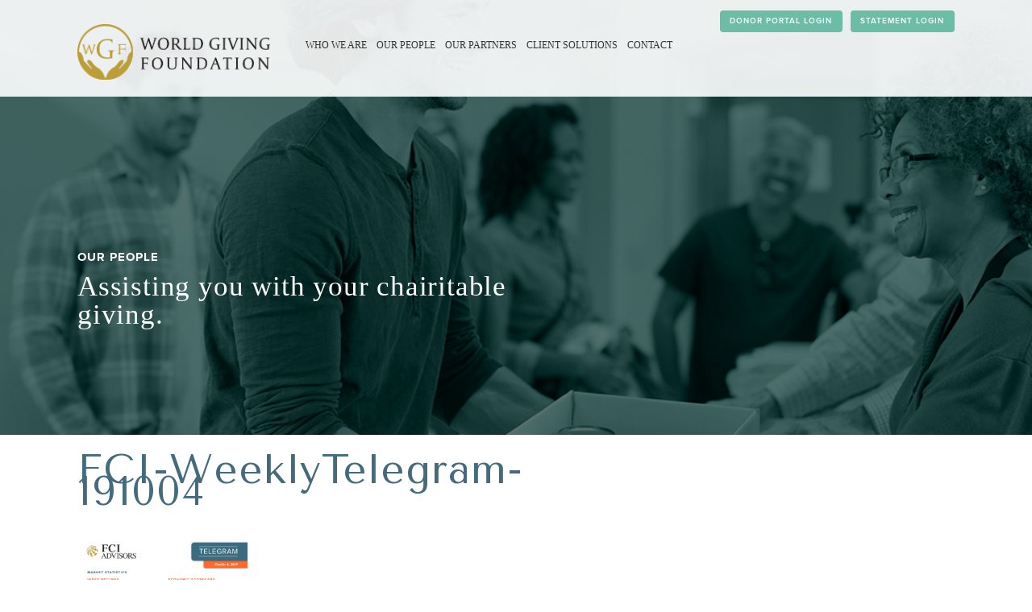

--- FILE ---
content_type: text/html; charset=UTF-8
request_url: https://www.worldgivingfoundation.org/telegrams/10-4-19-weekly-telegram/fci-weeklytelegram-191004/
body_size: 8644
content:
<!DOCTYPE html>
<!--[if lt IE 7]>      <html class="no-js lt-ie9 lt-ie8 lt-ie7"> <![endif]-->
<!--[if IE 7]>         <html class="no-js lt-ie9 lt-ie8"> <![endif]-->
<!--[if IE 8]>         <html class="no-js lt-ie9"> <![endif]-->
<!--[if gt IE 8]><!--> <html class="no-js"> <!--<![endif]-->
<head>

	<!-- Basic Page Needs
  ================================================== -->
	<meta charset="UTF-8" />
	<title>FCI-WeeklyTelegram-191004 - World Giving Foundation</title>
    <meta http-equiv="X-UA-Compatible" content="IE=edge,chrome=1">
	<meta name="description" content="Give. Grow. Grant. ">
	<meta name="author" content="">

	<!-- Mobile Specific Metas
  ================================================== -->
	<meta name="viewport" content="width=device-width, initial-scale=1, maximum-scale=1">

  <meta name='robots' content='index, follow, max-image-preview:large, max-snippet:-1, max-video-preview:-1' />

	<!-- This site is optimized with the Yoast SEO plugin v26.7 - https://yoast.com/wordpress/plugins/seo/ -->
	<link rel="canonical" href="https://www.worldgivingfoundation.org/telegrams/10-4-19-weekly-telegram/fci-weeklytelegram-191004/" />
	<meta property="og:locale" content="en_US" />
	<meta property="og:type" content="article" />
	<meta property="og:title" content="FCI-WeeklyTelegram-191004 - World Giving Foundation" />
	<meta property="og:url" content="https://www.worldgivingfoundation.org/telegrams/10-4-19-weekly-telegram/fci-weeklytelegram-191004/" />
	<meta property="og:site_name" content="World Giving Foundation" />
	<meta name="twitter:card" content="summary_large_image" />
	<script type="application/ld+json" class="yoast-schema-graph">{"@context":"https://schema.org","@graph":[{"@type":"WebPage","@id":"https://www.worldgivingfoundation.org/telegrams/10-4-19-weekly-telegram/fci-weeklytelegram-191004/","url":"https://www.worldgivingfoundation.org/telegrams/10-4-19-weekly-telegram/fci-weeklytelegram-191004/","name":"FCI-WeeklyTelegram-191004 - World Giving Foundation","isPartOf":{"@id":"https://www.worldgivingfoundation.org/#website"},"primaryImageOfPage":{"@id":"https://www.worldgivingfoundation.org/telegrams/10-4-19-weekly-telegram/fci-weeklytelegram-191004/#primaryimage"},"image":{"@id":"https://www.worldgivingfoundation.org/telegrams/10-4-19-weekly-telegram/fci-weeklytelegram-191004/#primaryimage"},"thumbnailUrl":"https://www.worldgivingfoundation.org/wp-content/uploads/2019/10/FCI-WeeklyTelegram-191004-pdf-image.jpg","datePublished":"2019-10-07T04:15:53+00:00","breadcrumb":{"@id":"https://www.worldgivingfoundation.org/telegrams/10-4-19-weekly-telegram/fci-weeklytelegram-191004/#breadcrumb"},"inLanguage":"en-US","potentialAction":[{"@type":"ReadAction","target":["https://www.worldgivingfoundation.org/telegrams/10-4-19-weekly-telegram/fci-weeklytelegram-191004/"]}]},{"@type":"ImageObject","inLanguage":"en-US","@id":"https://www.worldgivingfoundation.org/telegrams/10-4-19-weekly-telegram/fci-weeklytelegram-191004/#primaryimage","url":"https://www.worldgivingfoundation.org/wp-content/uploads/2019/10/FCI-WeeklyTelegram-191004-pdf-image.jpg","contentUrl":"https://www.worldgivingfoundation.org/wp-content/uploads/2019/10/FCI-WeeklyTelegram-191004-pdf-image.jpg","width":612,"height":792},{"@type":"BreadcrumbList","@id":"https://www.worldgivingfoundation.org/telegrams/10-4-19-weekly-telegram/fci-weeklytelegram-191004/#breadcrumb","itemListElement":[{"@type":"ListItem","position":1,"name":"Home","item":"https://www.worldgivingfoundation.org/"},{"@type":"ListItem","position":2,"name":"10.4.19 Weekly Telegram","item":"https://www.worldgivingfoundation.org/telegrams/10-4-19-weekly-telegram/"},{"@type":"ListItem","position":3,"name":"FCI-WeeklyTelegram-191004"}]},{"@type":"WebSite","@id":"https://www.worldgivingfoundation.org/#website","url":"https://www.worldgivingfoundation.org/","name":"World Giving Foundation","description":"Give. Grow. Grant.","potentialAction":[{"@type":"SearchAction","target":{"@type":"EntryPoint","urlTemplate":"https://www.worldgivingfoundation.org/?s={search_term_string}"},"query-input":{"@type":"PropertyValueSpecification","valueRequired":true,"valueName":"search_term_string"}}],"inLanguage":"en-US"}]}</script>
	<!-- / Yoast SEO plugin. -->


<link rel='dns-prefetch' href='//code.jquery.com' />
<link rel="alternate" title="oEmbed (JSON)" type="application/json+oembed" href="https://www.worldgivingfoundation.org/wp-json/oembed/1.0/embed?url=https%3A%2F%2Fwww.worldgivingfoundation.org%2Ftelegrams%2F10-4-19-weekly-telegram%2Ffci-weeklytelegram-191004%2F" />
<link rel="alternate" title="oEmbed (XML)" type="text/xml+oembed" href="https://www.worldgivingfoundation.org/wp-json/oembed/1.0/embed?url=https%3A%2F%2Fwww.worldgivingfoundation.org%2Ftelegrams%2F10-4-19-weekly-telegram%2Ffci-weeklytelegram-191004%2F&#038;format=xml" />
<style id='wp-img-auto-sizes-contain-inline-css' type='text/css'>
img:is([sizes=auto i],[sizes^="auto," i]){contain-intrinsic-size:3000px 1500px}
/*# sourceURL=wp-img-auto-sizes-contain-inline-css */
</style>

<link rel='stylesheet' id='pt-cv-public-style-css' href='https://www.worldgivingfoundation.org/wp-content/plugins/content-views-query-and-display-post-page/public/assets/css/cv.css?ver=4.2.1' type='text/css' media='all' />
<link rel='stylesheet' id='pt-cv-public-pro-style-css' href='https://www.worldgivingfoundation.org/wp-content/plugins/pt-content-views-pro/public/assets/css/cvpro.min.css?ver=5.9.3.1' type='text/css' media='all' />
<style id='wp-emoji-styles-inline-css' type='text/css'>

	img.wp-smiley, img.emoji {
		display: inline !important;
		border: none !important;
		box-shadow: none !important;
		height: 1em !important;
		width: 1em !important;
		margin: 0 0.07em !important;
		vertical-align: -0.1em !important;
		background: none !important;
		padding: 0 !important;
	}
/*# sourceURL=wp-emoji-styles-inline-css */
</style>
<link rel='stylesheet' id='wp-block-library-css' href='https://www.worldgivingfoundation.org/wp-includes/css/dist/block-library/style.min.css?ver=6.9' type='text/css' media='all' />
<style id='global-styles-inline-css' type='text/css'>
:root{--wp--preset--aspect-ratio--square: 1;--wp--preset--aspect-ratio--4-3: 4/3;--wp--preset--aspect-ratio--3-4: 3/4;--wp--preset--aspect-ratio--3-2: 3/2;--wp--preset--aspect-ratio--2-3: 2/3;--wp--preset--aspect-ratio--16-9: 16/9;--wp--preset--aspect-ratio--9-16: 9/16;--wp--preset--color--black: #000000;--wp--preset--color--cyan-bluish-gray: #abb8c3;--wp--preset--color--white: #ffffff;--wp--preset--color--pale-pink: #f78da7;--wp--preset--color--vivid-red: #cf2e2e;--wp--preset--color--luminous-vivid-orange: #ff6900;--wp--preset--color--luminous-vivid-amber: #fcb900;--wp--preset--color--light-green-cyan: #7bdcb5;--wp--preset--color--vivid-green-cyan: #00d084;--wp--preset--color--pale-cyan-blue: #8ed1fc;--wp--preset--color--vivid-cyan-blue: #0693e3;--wp--preset--color--vivid-purple: #9b51e0;--wp--preset--gradient--vivid-cyan-blue-to-vivid-purple: linear-gradient(135deg,rgb(6,147,227) 0%,rgb(155,81,224) 100%);--wp--preset--gradient--light-green-cyan-to-vivid-green-cyan: linear-gradient(135deg,rgb(122,220,180) 0%,rgb(0,208,130) 100%);--wp--preset--gradient--luminous-vivid-amber-to-luminous-vivid-orange: linear-gradient(135deg,rgb(252,185,0) 0%,rgb(255,105,0) 100%);--wp--preset--gradient--luminous-vivid-orange-to-vivid-red: linear-gradient(135deg,rgb(255,105,0) 0%,rgb(207,46,46) 100%);--wp--preset--gradient--very-light-gray-to-cyan-bluish-gray: linear-gradient(135deg,rgb(238,238,238) 0%,rgb(169,184,195) 100%);--wp--preset--gradient--cool-to-warm-spectrum: linear-gradient(135deg,rgb(74,234,220) 0%,rgb(151,120,209) 20%,rgb(207,42,186) 40%,rgb(238,44,130) 60%,rgb(251,105,98) 80%,rgb(254,248,76) 100%);--wp--preset--gradient--blush-light-purple: linear-gradient(135deg,rgb(255,206,236) 0%,rgb(152,150,240) 100%);--wp--preset--gradient--blush-bordeaux: linear-gradient(135deg,rgb(254,205,165) 0%,rgb(254,45,45) 50%,rgb(107,0,62) 100%);--wp--preset--gradient--luminous-dusk: linear-gradient(135deg,rgb(255,203,112) 0%,rgb(199,81,192) 50%,rgb(65,88,208) 100%);--wp--preset--gradient--pale-ocean: linear-gradient(135deg,rgb(255,245,203) 0%,rgb(182,227,212) 50%,rgb(51,167,181) 100%);--wp--preset--gradient--electric-grass: linear-gradient(135deg,rgb(202,248,128) 0%,rgb(113,206,126) 100%);--wp--preset--gradient--midnight: linear-gradient(135deg,rgb(2,3,129) 0%,rgb(40,116,252) 100%);--wp--preset--font-size--small: 13px;--wp--preset--font-size--medium: 20px;--wp--preset--font-size--large: 36px;--wp--preset--font-size--x-large: 42px;--wp--preset--spacing--20: 0.44rem;--wp--preset--spacing--30: 0.67rem;--wp--preset--spacing--40: 1rem;--wp--preset--spacing--50: 1.5rem;--wp--preset--spacing--60: 2.25rem;--wp--preset--spacing--70: 3.38rem;--wp--preset--spacing--80: 5.06rem;--wp--preset--shadow--natural: 6px 6px 9px rgba(0, 0, 0, 0.2);--wp--preset--shadow--deep: 12px 12px 50px rgba(0, 0, 0, 0.4);--wp--preset--shadow--sharp: 6px 6px 0px rgba(0, 0, 0, 0.2);--wp--preset--shadow--outlined: 6px 6px 0px -3px rgb(255, 255, 255), 6px 6px rgb(0, 0, 0);--wp--preset--shadow--crisp: 6px 6px 0px rgb(0, 0, 0);}:where(.is-layout-flex){gap: 0.5em;}:where(.is-layout-grid){gap: 0.5em;}body .is-layout-flex{display: flex;}.is-layout-flex{flex-wrap: wrap;align-items: center;}.is-layout-flex > :is(*, div){margin: 0;}body .is-layout-grid{display: grid;}.is-layout-grid > :is(*, div){margin: 0;}:where(.wp-block-columns.is-layout-flex){gap: 2em;}:where(.wp-block-columns.is-layout-grid){gap: 2em;}:where(.wp-block-post-template.is-layout-flex){gap: 1.25em;}:where(.wp-block-post-template.is-layout-grid){gap: 1.25em;}.has-black-color{color: var(--wp--preset--color--black) !important;}.has-cyan-bluish-gray-color{color: var(--wp--preset--color--cyan-bluish-gray) !important;}.has-white-color{color: var(--wp--preset--color--white) !important;}.has-pale-pink-color{color: var(--wp--preset--color--pale-pink) !important;}.has-vivid-red-color{color: var(--wp--preset--color--vivid-red) !important;}.has-luminous-vivid-orange-color{color: var(--wp--preset--color--luminous-vivid-orange) !important;}.has-luminous-vivid-amber-color{color: var(--wp--preset--color--luminous-vivid-amber) !important;}.has-light-green-cyan-color{color: var(--wp--preset--color--light-green-cyan) !important;}.has-vivid-green-cyan-color{color: var(--wp--preset--color--vivid-green-cyan) !important;}.has-pale-cyan-blue-color{color: var(--wp--preset--color--pale-cyan-blue) !important;}.has-vivid-cyan-blue-color{color: var(--wp--preset--color--vivid-cyan-blue) !important;}.has-vivid-purple-color{color: var(--wp--preset--color--vivid-purple) !important;}.has-black-background-color{background-color: var(--wp--preset--color--black) !important;}.has-cyan-bluish-gray-background-color{background-color: var(--wp--preset--color--cyan-bluish-gray) !important;}.has-white-background-color{background-color: var(--wp--preset--color--white) !important;}.has-pale-pink-background-color{background-color: var(--wp--preset--color--pale-pink) !important;}.has-vivid-red-background-color{background-color: var(--wp--preset--color--vivid-red) !important;}.has-luminous-vivid-orange-background-color{background-color: var(--wp--preset--color--luminous-vivid-orange) !important;}.has-luminous-vivid-amber-background-color{background-color: var(--wp--preset--color--luminous-vivid-amber) !important;}.has-light-green-cyan-background-color{background-color: var(--wp--preset--color--light-green-cyan) !important;}.has-vivid-green-cyan-background-color{background-color: var(--wp--preset--color--vivid-green-cyan) !important;}.has-pale-cyan-blue-background-color{background-color: var(--wp--preset--color--pale-cyan-blue) !important;}.has-vivid-cyan-blue-background-color{background-color: var(--wp--preset--color--vivid-cyan-blue) !important;}.has-vivid-purple-background-color{background-color: var(--wp--preset--color--vivid-purple) !important;}.has-black-border-color{border-color: var(--wp--preset--color--black) !important;}.has-cyan-bluish-gray-border-color{border-color: var(--wp--preset--color--cyan-bluish-gray) !important;}.has-white-border-color{border-color: var(--wp--preset--color--white) !important;}.has-pale-pink-border-color{border-color: var(--wp--preset--color--pale-pink) !important;}.has-vivid-red-border-color{border-color: var(--wp--preset--color--vivid-red) !important;}.has-luminous-vivid-orange-border-color{border-color: var(--wp--preset--color--luminous-vivid-orange) !important;}.has-luminous-vivid-amber-border-color{border-color: var(--wp--preset--color--luminous-vivid-amber) !important;}.has-light-green-cyan-border-color{border-color: var(--wp--preset--color--light-green-cyan) !important;}.has-vivid-green-cyan-border-color{border-color: var(--wp--preset--color--vivid-green-cyan) !important;}.has-pale-cyan-blue-border-color{border-color: var(--wp--preset--color--pale-cyan-blue) !important;}.has-vivid-cyan-blue-border-color{border-color: var(--wp--preset--color--vivid-cyan-blue) !important;}.has-vivid-purple-border-color{border-color: var(--wp--preset--color--vivid-purple) !important;}.has-vivid-cyan-blue-to-vivid-purple-gradient-background{background: var(--wp--preset--gradient--vivid-cyan-blue-to-vivid-purple) !important;}.has-light-green-cyan-to-vivid-green-cyan-gradient-background{background: var(--wp--preset--gradient--light-green-cyan-to-vivid-green-cyan) !important;}.has-luminous-vivid-amber-to-luminous-vivid-orange-gradient-background{background: var(--wp--preset--gradient--luminous-vivid-amber-to-luminous-vivid-orange) !important;}.has-luminous-vivid-orange-to-vivid-red-gradient-background{background: var(--wp--preset--gradient--luminous-vivid-orange-to-vivid-red) !important;}.has-very-light-gray-to-cyan-bluish-gray-gradient-background{background: var(--wp--preset--gradient--very-light-gray-to-cyan-bluish-gray) !important;}.has-cool-to-warm-spectrum-gradient-background{background: var(--wp--preset--gradient--cool-to-warm-spectrum) !important;}.has-blush-light-purple-gradient-background{background: var(--wp--preset--gradient--blush-light-purple) !important;}.has-blush-bordeaux-gradient-background{background: var(--wp--preset--gradient--blush-bordeaux) !important;}.has-luminous-dusk-gradient-background{background: var(--wp--preset--gradient--luminous-dusk) !important;}.has-pale-ocean-gradient-background{background: var(--wp--preset--gradient--pale-ocean) !important;}.has-electric-grass-gradient-background{background: var(--wp--preset--gradient--electric-grass) !important;}.has-midnight-gradient-background{background: var(--wp--preset--gradient--midnight) !important;}.has-small-font-size{font-size: var(--wp--preset--font-size--small) !important;}.has-medium-font-size{font-size: var(--wp--preset--font-size--medium) !important;}.has-large-font-size{font-size: var(--wp--preset--font-size--large) !important;}.has-x-large-font-size{font-size: var(--wp--preset--font-size--x-large) !important;}
/*# sourceURL=global-styles-inline-css */
</style>

<style id='classic-theme-styles-inline-css' type='text/css'>
/*! This file is auto-generated */
.wp-block-button__link{color:#fff;background-color:#32373c;border-radius:9999px;box-shadow:none;text-decoration:none;padding:calc(.667em + 2px) calc(1.333em + 2px);font-size:1.125em}.wp-block-file__button{background:#32373c;color:#fff;text-decoration:none}
/*# sourceURL=/wp-includes/css/classic-themes.min.css */
</style>
<link rel='stylesheet' id='acf-rpw-main-css' href='https://www.worldgivingfoundation.org/wp-content/plugins/acf-recent-posts-widget/css/acf-widget-front.css?ver=6.9' type='text/css' media='all' />
<link rel='stylesheet' id='screen-css' href='https://www.worldgivingfoundation.org/wp-content/themes/starkers-master/style.css?ver=6.9' type='text/css' media='screen' />
<link rel='stylesheet' id='wp-add-custom-css-css' href='https://www.worldgivingfoundation.org?display_custom_css=css&#038;ver=6.9' type='text/css' media='all' />
<!--n2css--><!--n2js--><script type="text/javascript" src="https://code.jquery.com/jquery-3.6.0.min.js?ver=6.9" id="jquery-js"></script>
<script type="text/javascript" src="https://www.worldgivingfoundation.org/wp-content/themes/starkers-master/js/site.js?ver=6.9" id="site-js"></script>
<link rel="https://api.w.org/" href="https://www.worldgivingfoundation.org/wp-json/" /><link rel="alternate" title="JSON" type="application/json" href="https://www.worldgivingfoundation.org/wp-json/wp/v2/media/1759" /><link rel='shortlink' href='https://www.worldgivingfoundation.org/?p=1759' />
<script type="text/javascript">
			 var style = document.createElement("style");
			 style.type = "text/css";
			 style.id = "antiClickjack";
			 if ("cssText" in style){
			   style.cssText = "body{display:none !important;}";
			 }else{
			   style.innerHTML = "body{display:none !important;}";
			 }
			 document.getElementsByTagName("head")[0].appendChild(style);

			 try {
			   if (top.document.domain === document.domain) {
			     var antiClickjack = document.getElementById("antiClickjack");
			     antiClickjack.parentNode.removeChild(antiClickjack);
			   } else {
			     top.location = self.location;
			   }
			 } catch (e) {
			   top.location = self.location;
			 }
			</script>
	<!-- CSS
  ================================================== -->
	<link rel="stylesheet" href="https://www.worldgivingfoundation.org/wp-content/themes/starkers-master/css/superfish.css">
	<link rel="stylesheet" href="//maxcdn.bootstrapcdn.com/font-awesome/4.3.0/css/font-awesome.min.css">
	<link rel="stylesheet" href="https://www.worldgivingfoundation.org/wp-content/themes/starkers-master/css/jquery.bxslider.css">
	
	<link rel="preconnect" href="https://fonts.gstatic.com">
<link href="https://fonts.googleapis.com/css2?family=Tenor+Sans&display=swap" rel="stylesheet">

	<!--[if lt IE 9]>
		<script src="http://html5shim.googlecode.com/svn/trunk/html5.js"></script>
	<![endif]-->

	<!-- TypeKit
  ================================================== -->
	<script src="//use.typekit.net/fpr3zhg.js"></script>
	<script>try{Typekit.load();}catch(e){}</script>
	


	<!-- Favicons
	================================================== -->
	<link rel="shortcut icon" href="https://www.worldgivingfoundation.org/wp-content/themes/starkers-master/images/favicons/favicon.ico">
	<link rel="apple-touch-icon" sizes="57x57" href="https://www.worldgivingfoundation.org/wp-content/themes/starkers-master/images/favicons/apple-touch-icon-57x57.png">
	<link rel="apple-touch-icon" sizes="60x60" href="https://www.worldgivingfoundation.org/wp-content/themes/starkers-master/images/favicons/apple-touch-icon-60x60.png">
	<link rel="apple-touch-icon" sizes="72x72" href="https://www.worldgivingfoundation.org/wp-content/themes/starkers-master/images/favicons/apple-touch-icon-72x72.png">
	<link rel="apple-touch-icon" sizes="76x76" href="https://www.worldgivingfoundation.org/wp-content/themes/starkers-master/images/favicons/apple-touch-icon-76x76.png">
	<link rel="apple-touch-icon" sizes="114x114" href="https://www.worldgivingfoundation.org/wp-content/themes/starkers-master/images/favicons/apple-touch-icon-114x114.png">
	<link rel="apple-touch-icon" sizes="120x120" href="https://www.worldgivingfoundation.org/wp-content/themes/starkers-master/images/favicons/apple-touch-icon-120x120.png">
	<link rel="apple-touch-icon" sizes="144x144" href="https://www.worldgivingfoundation.org/wp-content/themes/starkers-master/images/favicons/apple-touch-icon-144x144.png">
	<link rel="apple-touch-icon" sizes="152x152" href="https://www.worldgivingfoundation.org/wp-content/themes/starkers-master/images/favicons/apple-touch-icon-152x152.png">
	<link rel="apple-touch-icon" sizes="180x180" href="https://www.worldgivingfoundation.org/wp-content/themes/starkers-master/images/favicons/apple-touch-icon-180x180.png">
	<link rel="icon" type="image/png" href="https://www.worldgivingfoundation.org/wp-content/themes/starkers-master/images/favicons/favicon-32x32.png" sizes="32x32">
	<link rel="icon" type="image/png" href="https://www.worldgivingfoundation.org/wp-content/themes/starkers-master/images/favicons/favicon-194x194.png" sizes="194x194">
	<link rel="icon" type="image/png" href="https://www.worldgivingfoundation.org/wp-content/themes/starkers-master/images/favicons/favicon-96x96.png" sizes="96x96">
	<link rel="icon" type="image/png" href="https://www.worldgivingfoundation.org/wp-content/themes/starkers-master/images/favicons/android-chrome-192x192.png" sizes="192x192">
	<link rel="icon" type="image/png" href="https://www.worldgivingfoundation.org/wp-content/themes/starkers-master/images/favicons/favicon-16x16.png" sizes="16x16">
	<link rel="manifest" href="https://www.worldgivingfoundation.org/wp-content/themes/starkers-master/images/favicons/manifest.json">
	<link rel="mask-icon" href="https://www.worldgivingfoundation.org/wp-content/themes/starkers-master/images/favicons/safari-pinned-tab.svg" color="#c0a036">
	<meta name="msapplication-TileColor" content="#da532c">
	<meta name="msapplication-TileImage" content="https://www.worldgivingfoundation.org/wp-content/themes/starkers-master/images/favicons/mstile-144x144.png">
	<meta name="theme-color" content="#ffffff">
</head>
<body class="pushmenu">
<header>
	<div class="container">
		<div class="three columns">
			<a href="https://www.worldgivingfoundation.org/"><img class="mwt-logo u-max-full-width" src="https://www.worldgivingfoundation.org/wp-content/themes/starkers-master/images/WGFLogo.png" alt="World Giving Foundation" title="World Giving Foundation"/></a>
			<a href="#mobimenu" class="menu-link">Menu <i class="fa fa-bars fa-lg"></i></a>
		</div>
		<div class="nine columns">	
<a class="button" target="_blank" rel="noreferrer" href="https://login2.fisglobal.com/idp/TSS112/?ClientID=WebLinkUIG3">STATEMENT LOGIN</a>
			<a class="button" style="margin-right: 10px;" target="_blank" rel="noreferrer" href="https://account.worldgivingfoundation.org/">DONOR PORTAL LOGIN</a>
			<div class="menu-navigation-container"><ul id="menu-navigation" class="menu sf-menu"><li id="nav-whoweare"><a href="https://www.worldgivingfoundation.org/our-firm/about-fci/">Who We Are</a></li>
<li id="nav-ourpeople"><a href="https://www.worldgivingfoundation.org/our-team/">Our People</a></li>
<li id="nav-ourpartners"><a href="https://www.worldgivingfoundation.org/our-firm/our-professional-partners/">Our Partners</a></li>
<li id="nav-clientsolutions"><a href="https://www.worldgivingfoundation.org/client-solutions/">Client Solutions</a></li>
<li id="nav-contact"><a href="https://www.worldgivingfoundation.org/contact/">Contact</a></li>
</ul></div>		</div>
	</div>
</header>
<nav id="mobimenu" class="panel" role="navigation"> 
	<ul id="menu-navigation-1" class="menu"><li id="nav-whoweare"><a href="https://www.worldgivingfoundation.org/our-firm/about-fci/">Who We Are</a></li>
<li id="nav-ourpeople"><a href="https://www.worldgivingfoundation.org/our-team/">Our People</a></li>
<li id="nav-ourpartners"><a href="https://www.worldgivingfoundation.org/our-firm/our-professional-partners/">Our Partners</a></li>
<li id="nav-clientsolutions"><a href="https://www.worldgivingfoundation.org/client-solutions/">Client Solutions</a></li>
<li id="nav-contact"><a href="https://www.worldgivingfoundation.org/contact/">Contact</a></li>
</ul></nav>


<section class="sec-header">
	<div class="container">
		<div class="seven columns">
			<p>Our People</p>
			<h4>Assisting you with your chairitable giving.</h4>
		</div>
	</div>
</section>

<div class="container">
	<div class="eight columns sec-page">		
		<div class="row people-bios">
			<h2>FCI-WeeklyTelegram-191004 <span></span></h2>
		</div>
		<div class="row people-bios">	
			<div class="four columns">
				<img width="612" height="792" src="https://www.worldgivingfoundation.org/wp-content/uploads/2019/10/FCI-WeeklyTelegram-191004-pdf-image.jpg" class="u-max-full-width wp-post-image" alt="" decoding="async" fetchpriority="high" srcset="https://www.worldgivingfoundation.org/wp-content/uploads/2019/10/FCI-WeeklyTelegram-191004-pdf-image.jpg 612w, https://www.worldgivingfoundation.org/wp-content/uploads/2019/10/FCI-WeeklyTelegram-191004-pdf-image-232x300.jpg 232w" sizes="(max-width: 612px) 100vw, 612px" />				<!--<p class="cinfo"><a href="mailto:">Email FCI-WeeklyTelegram-191004</a><br/>or call <a href="tel:1"></a> </p>-->
			</div>	
			<div class="eight columns">						
								
												
							</div>	
		</div>
	</div>
	<!--<div class="four columns">
		<hr/>
		<h5>Our People</h5>
		<ul class="side-peoplepager">
			<li><a href="https://www.worldgivingfoundation.org/people/brad-bergman/"><h6>Brad Bergman</h6><p>President</p></a>
			</li><li><a href="https://www.worldgivingfoundation.org/people/elvin-knight/"><h6>H. Elvin Knight, Jr.</h6><p>Vice-President &amp; Secretary</p></a>
			</li><li><a href="https://www.worldgivingfoundation.org/people/edward-chip-robertson-jr/"><h6>Edward “Chip” Robertson, Jr.</h6><p>Board Member</p></a>
			</li><li><a href="https://www.worldgivingfoundation.org/people/will-bergman-cfp/"><h6>Will Bergman, CFP<sup>®</sup></h6><p>Board Member</p></a>
			</li>	
		</ul>
		<div class="u-cf"><br/><br/></div>
	</div>-->
</div>


<footer>
	<div class="container">
		<div class="nine columns">
			<div class="footernav">
				<h3>Give. Grow. Grant.</h3>				<div class="menu-footer-nav-container"><ul id="menu-footer-nav" class="menu"><li id="nav-whoweare"><a href="https://www.worldgivingfoundation.org/our-firm/about-fci/">Who We Are</a></li>
<li id="nav-ourpeople"><a href="https://www.worldgivingfoundation.org/our-team/">Our People</a></li>
<li id="nav-ourpartners"><a href="https://www.worldgivingfoundation.org/our-firm/our-professional-partners/">Our Partners</a></li>
<li id="nav-clientsolutions"><a href="https://www.worldgivingfoundation.org/client-solutions/">Client Solutions</a></li>
<li id="nav-contact"><a href="https://www.worldgivingfoundation.org/contact/">Contact</a></li>
</ul></div>			</div>
		</div>
		<div class="three columns">
			<p class="numbers"><img class="u-max-full-width" src="https://www.worldgivingfoundation.org/wp-content/themes/starkers-master/images/phone-icon.png" alt="World Giving Foundation" title="World Giving Foundation"/><a href="tel:+19138084800">(913) 808-4800</a><br/>
			<!-- <img class="u-max-full-width" src="https://www.worldgivingfoundation.org/wp-content/themes/starkers-master/images/fax-icon.png" alt="World Giving Foundation" title="World Giving Foundation"/>913-808-4800</p> -->
			<p class="address"><img class="u-max-full-width" src="https://www.worldgivingfoundation.org/wp-content/themes/starkers-master/images/loc-icon.png" alt="World Giving Foundation" title="World Giving Foundation"/>5901 College Blvd, Suite 100<br/>
			Overland Park, KS 66211</p>
		</div>
	</div>
	<div class="sec-footer">
			<div class="container">
				<div class="nine columns">
					<p><small>&copy; 2026 World Giving Foundation. All Rights Reserved.</small></p>
				</div>
				<div class="three columns">
					<p><small></small></p>
				</div>
			</div>
		</div>
</footer>
	<script type="speculationrules">
{"prefetch":[{"source":"document","where":{"and":[{"href_matches":"/*"},{"not":{"href_matches":["/wp-*.php","/wp-admin/*","/wp-content/uploads/*","/wp-content/*","/wp-content/plugins/*","/wp-content/themes/starkers-master/*","/*\\?(.+)"]}},{"not":{"selector_matches":"a[rel~=\"nofollow\"]"}},{"not":{"selector_matches":".no-prefetch, .no-prefetch a"}}]},"eagerness":"conservative"}]}
</script>
<script type="text/javascript" id="pt-cv-content-views-script-js-extra">
/* <![CDATA[ */
var PT_CV_PUBLIC = {"_prefix":"pt-cv-","page_to_show":"5","_nonce":"3d349b456e","is_admin":"","is_mobile":"","ajaxurl":"https://www.worldgivingfoundation.org/wp-admin/admin-ajax.php","lang":"","loading_image_src":"[data-uri]","is_mobile_tablet":"","sf_no_post_found":"No posts found.","lf__separator":","};
var PT_CV_PAGINATION = {"first":"\u00ab","prev":"\u2039","next":"\u203a","last":"\u00bb","goto_first":"Go to first page","goto_prev":"Go to previous page","goto_next":"Go to next page","goto_last":"Go to last page","current_page":"Current page is","goto_page":"Go to page"};
//# sourceURL=pt-cv-content-views-script-js-extra
/* ]]> */
</script>
<script type="text/javascript" src="https://www.worldgivingfoundation.org/wp-content/plugins/content-views-query-and-display-post-page/public/assets/js/cv.js?ver=4.2.1" id="pt-cv-content-views-script-js"></script>
<script type="text/javascript" src="https://www.worldgivingfoundation.org/wp-content/plugins/pt-content-views-pro/public/assets/js/cvpro.min.js?ver=5.9.3.1" id="pt-cv-public-pro-script-js"></script>
<script id="wp-emoji-settings" type="application/json">
{"baseUrl":"https://s.w.org/images/core/emoji/17.0.2/72x72/","ext":".png","svgUrl":"https://s.w.org/images/core/emoji/17.0.2/svg/","svgExt":".svg","source":{"concatemoji":"https://www.worldgivingfoundation.org/wp-includes/js/wp-emoji-release.min.js?ver=6.9"}}
</script>
<script type="module">
/* <![CDATA[ */
/*! This file is auto-generated */
const a=JSON.parse(document.getElementById("wp-emoji-settings").textContent),o=(window._wpemojiSettings=a,"wpEmojiSettingsSupports"),s=["flag","emoji"];function i(e){try{var t={supportTests:e,timestamp:(new Date).valueOf()};sessionStorage.setItem(o,JSON.stringify(t))}catch(e){}}function c(e,t,n){e.clearRect(0,0,e.canvas.width,e.canvas.height),e.fillText(t,0,0);t=new Uint32Array(e.getImageData(0,0,e.canvas.width,e.canvas.height).data);e.clearRect(0,0,e.canvas.width,e.canvas.height),e.fillText(n,0,0);const a=new Uint32Array(e.getImageData(0,0,e.canvas.width,e.canvas.height).data);return t.every((e,t)=>e===a[t])}function p(e,t){e.clearRect(0,0,e.canvas.width,e.canvas.height),e.fillText(t,0,0);var n=e.getImageData(16,16,1,1);for(let e=0;e<n.data.length;e++)if(0!==n.data[e])return!1;return!0}function u(e,t,n,a){switch(t){case"flag":return n(e,"\ud83c\udff3\ufe0f\u200d\u26a7\ufe0f","\ud83c\udff3\ufe0f\u200b\u26a7\ufe0f")?!1:!n(e,"\ud83c\udde8\ud83c\uddf6","\ud83c\udde8\u200b\ud83c\uddf6")&&!n(e,"\ud83c\udff4\udb40\udc67\udb40\udc62\udb40\udc65\udb40\udc6e\udb40\udc67\udb40\udc7f","\ud83c\udff4\u200b\udb40\udc67\u200b\udb40\udc62\u200b\udb40\udc65\u200b\udb40\udc6e\u200b\udb40\udc67\u200b\udb40\udc7f");case"emoji":return!a(e,"\ud83e\u1fac8")}return!1}function f(e,t,n,a){let r;const o=(r="undefined"!=typeof WorkerGlobalScope&&self instanceof WorkerGlobalScope?new OffscreenCanvas(300,150):document.createElement("canvas")).getContext("2d",{willReadFrequently:!0}),s=(o.textBaseline="top",o.font="600 32px Arial",{});return e.forEach(e=>{s[e]=t(o,e,n,a)}),s}function r(e){var t=document.createElement("script");t.src=e,t.defer=!0,document.head.appendChild(t)}a.supports={everything:!0,everythingExceptFlag:!0},new Promise(t=>{let n=function(){try{var e=JSON.parse(sessionStorage.getItem(o));if("object"==typeof e&&"number"==typeof e.timestamp&&(new Date).valueOf()<e.timestamp+604800&&"object"==typeof e.supportTests)return e.supportTests}catch(e){}return null}();if(!n){if("undefined"!=typeof Worker&&"undefined"!=typeof OffscreenCanvas&&"undefined"!=typeof URL&&URL.createObjectURL&&"undefined"!=typeof Blob)try{var e="postMessage("+f.toString()+"("+[JSON.stringify(s),u.toString(),c.toString(),p.toString()].join(",")+"));",a=new Blob([e],{type:"text/javascript"});const r=new Worker(URL.createObjectURL(a),{name:"wpTestEmojiSupports"});return void(r.onmessage=e=>{i(n=e.data),r.terminate(),t(n)})}catch(e){}i(n=f(s,u,c,p))}t(n)}).then(e=>{for(const n in e)a.supports[n]=e[n],a.supports.everything=a.supports.everything&&a.supports[n],"flag"!==n&&(a.supports.everythingExceptFlag=a.supports.everythingExceptFlag&&a.supports[n]);var t;a.supports.everythingExceptFlag=a.supports.everythingExceptFlag&&!a.supports.flag,a.supports.everything||((t=a.source||{}).concatemoji?r(t.concatemoji):t.wpemoji&&t.twemoji&&(r(t.twemoji),r(t.wpemoji)))});
//# sourceURL=https://www.worldgivingfoundation.org/wp-includes/js/wp-emoji-loader.min.js
/* ]]> */
</script>
	
		<!-- JavaScripts
	================================================== -->
	<script src="https://www.worldgivingfoundation.org/wp-content/themes/starkers-master/js/bigSlide.min.js"></script>
	<script src="https://www.worldgivingfoundation.org/wp-content/themes/starkers-master/js/superfish.js"></script>
	<script src="https://www.worldgivingfoundation.org/wp-content/themes/starkers-master/js/jquery.equalizeHeight.min.js"></script>
	
		<!-- Scripts
	================================================== -->
	<script type="text/javascript">
	$(document).ready(function(){
		$('ul#menu-navigation').superfish();

		$('.menu-link').bigSlide({ menu: '#mobimenu', side: 'right', push: '.pushmenu'});

		$('ul.peoplepager').children('li').equalizeHeight();

		$(window).resize(function(){
			$('ul.peoplepager').children('li').equalizeHeight();
		})
		
		$('ul.side-peoplepager').children('li').equalizeHeight();

		$(window).resize(function(){
			$('ul.side-peoplepager').children('li').equalizeHeight();
		})

	})
	
	</script>
	
	<!-- Google Analytics / Lucky Orange
	================================================== -->
	<script type="text/javascript">var _gaq=_gaq||[];_gaq.push(['_setAccount','UA-9136006-2']);_gaq.push(['_trackPageview']);(function(){var ga=document.createElement('script');ga.type='text/javascript';ga.async=true;ga.src=('https:'==document.location.protocol?'https://ssl':'http://www')+'.google-analytics.com/ga.js';var s=document.getElementsByTagName('script')[0];s.parentNode.insertBefore(ga,s);})();</script>
	
	<script type='text/javascript'>window.__wtw_lucky_site_id=32542;(function(){var wa=document.createElement('script');wa.type='text/javascript';wa.async=true;wa.src=('https:'==document.location.protocol?'https://ssl':'http://cdn')+'.luckyorange.com/w.js';var s=document.getElementsByTagName('script')[0];s.parentNode.insertBefore(wa,s);})();</script>
	
	</body>
</html>

<!-- Page cached by LiteSpeed Cache 7.7 on 2026-01-18 12:41:21 -->

--- FILE ---
content_type: text/css
request_url: https://www.worldgivingfoundation.org/wp-content/themes/starkers-master/style.css?ver=6.9
body_size: 2143
content:
/*
Theme Name: 	Midwest Trust
Description: 	Your customized theme by Indicia Design
Author: 		Indicia Design
Author URI: 	http://www.indiciadesign.com
*/

/*
===========================
CONTENTS:

01 Imports
02 Site Styles
03 Media Queries
===========================
*/

/* ---------------------------------------------------------------------------------------------------------- 
01 Imports ----------------------------------------------------------------------------------------
---------------------------------------------------------------------------------------------------------- */

@import "css/normalize.css";
@import "css/skeleton.css";

/* ---------------------------------------------------------------------------------------------------------- 
02 Site Styles ----------------------------------------------------------------------------------------
---------------------------------------------------------------------------------------------------------- */
.pushmenu { position: relative }

header { display: block; background: rgba(255,255,255,.9); position: relative; width: 100%; height: 10%; min-height: 75px; z-index: 1; }
header img { /*border-top: 1px #6bbea5 solid;*/ padding: 1em 0 ; margin: 1em 0 1em 0}
.mwt-logo { max-width: 50%;  }

header .button { display: none }

.menu-link { float: right; text-transform: uppercase; font-weight: 700; margin-top: 10%; }
#menu-navigation { display: none }

.panel { background: #69b2bf; position: fixed; right: -15.625em; width: 15.625em; overflow-y: scroll; }
.panel ul.menu { text-transform: uppercase; font-family: "kepler-std",serif; font-weight: 600; font-size: 1.4rem; line-height: 1.5rem; padding: 2rem}
.panel ul.menu li { list-style: none; }
.panel ul.menu li a { color: #444; }
.panel ul.menu li ul { font-family: "proxima-nova", "HelveticaNeue", "Helvetica Neue", Helvetica, Arial, sans-serif; font-size: 1.1rem; margin: .5rem 0 2rem 0; }
.panel ul.menu li ul li { margin-bottom: .5rem }
.panel ul.menu li ul li a { color: #EEE; }

.home { height: 450px; width: 100%; background-image: url('images/main.png'); background-size: cover; background-repeat: no-repeat; background-position: center center} 
.home .container {  position: relative; top: 50%;transform: translateY(-50%); -ms-transform: translateY(-50%); -webkit-transform: translateY(-50%); }
.home hr { border-top: 2px solid #BC9D37;  }
.home h2, .home h3 { color: #FFF; margin-bottom: 0; }
.home h3, footer h3 { font-family: "proxima-nova",sans-serif; font-weight: 800; text-transform: uppercase }

.home-content { padding: 1.5em 0; }
.home-content h5 { color: #333; margin-top: 5%; }

ul.homelinks li { width: 100%; float: left; list-style: none }
ul.homelinks li a:hover { opacity: .7; }

.sec-header { height: 300px; width: 100%; background-image: url('images/food-pantry.png'); background-size: cover; background-repeat: no-repeat; background-position: center center; margin: 0 0 2em 0;  } 
.sec-header .container { position: relative; top: 50%; transform: translateY(-50%); -ms-transform: translateY(-50%); -webkit-transform: translateY(-50%); } 
.sec-header p { color: #FFF; text-transform: uppercase; font-weight: 700; letter-spacing: .1rem; margin-bottom: .5em; }
.sec-header h4 { color: #FFF; margin-bottom: 0;  }

.sec-page { margin-bottom: 2rem }
.sec-page ul { color: #436b7d; list-style: none; padding-left: 0; font-size: 1.65rem; width: 75%; }
.sec-page ul li { border-bottom: 1px #DDD solid; line-height: 1.2; margin-bottom: 1em; padding-bottom: 1em }
.sec-page ul li strong { text-transform: uppercase; color: #6bbea5; font-weight: 500; }
.sec-page ul li em {  color: #e57a3c }

ul.sec-pages-nav { text-transform: uppercase; padding-left: 0; font-size: 1.35rem }
ul.sec-pages-nav li { list-style: none; border-bottom: 1px #DDD solid; padding-bottom: .9em; margin-bottom: .9em; }
ul.sec-pages-nav li.current_page_item a { color: #e57a3c  }
ul.sec-pages-nav li a { text-decoration: none; color: #666 }
ul.sec-pages-nav li a:hover { color: #e57a3c }

ul.side-peoplepager { list-style: none; padding: 0; margin: 0 }
ul.side-peoplepager li { float: left; width: 47%; margin-right: 3%; margin-bottom: 1rem;  border-bottom: 1px #DDD solid; }
ul.side-peoplepager li p { font-size: 12px;  line-height: 1.1; margin-bottom: 1rem;  }
ul.side-peoplepager li h6 { font-family: "kepler-std",serif; font-weight: 500; color: #6bbea5; margin-bottom: .25rem; line-height: 1; font-size: 1.1em; }
ul.side-peoplepager li a { color: #333; }
ul.side-peoplepager li:nth-of-type(2n+0) { margin-right: 0; }

ul.side-icons-nav { display: none }


/* PEOPLE */
.people-bios { font-size: .9em;  }
.people-bios p, .people-bios img { margin-bottom: .5em; }
.people-bios h2 { color: #436b7d; margin-bottom: .5em; line-height: 2.76rem }
.people-bios h2 span { color: #e57a3c; font-size: 40%; font-family: "proxima-nova", "HelveticaNeue", "Helvetica Neue", Helvetica, Arial, sans-serif; line-height: 1 }

.people-bios h6 { text-transform: uppercase; font-size: 1em; letter-spacing: .1rem; margin-bottom: 0; line-height: 1; }

p.cinfo { font-size: 1.1em; margin-bottom: 2rem }
p.cinfo a { color: #e57a3c;  }

ul.peoplepager { width: 100%; }
ul.peoplepager li { float: left; width: 47%; margin-right: 3%;  border-bottom: 0; padding-bottom: 0; margin-bottom: 0; }
ul.peoplepager li p { font-size: 10px;  line-height: 1.1; }
ul.peoplepager li h6 { font-family: "kepler-std",serif; font-weight: 500; color: #6bbea5; margin-bottom: .25rem; line-height: 1; font-size: 1em; }
ul.peoplepager li:nth-of-type(2n+0) { margin-right: 0; }
ul.peoplepager li a { color: #333; }
ul.peoplepager li a:hover, ul.peoplepager li h2:hover { color: #6bbea5 }

footer { background: #f5f5f5; width: 100%; height: 20%; padding: 1em 0 0 0; color: #333;  }
footer h3 {  margin-bottom: .25em; color: #333; }

.footernav { margin-top: 1em; }
.menu-footer-nav-container { border-top: 1px #c0a036 solid; font-size: 1rem; padding: 1em 0 0 0; text-transform: uppercase; font-weight: 700; }
.menu-footer-nav-container ul { padding-left: 0; }
.menu-footer-nav-container ul li { list-style: none; display: inline; margin-right: .5em; }
.menu-footer-nav-container ul li a { text-decoration: none; color: #888; }
.menu-footer-nav-container ul li a:hover { color: #69b2bf }

footer p.numbers { line-height: 2.25em; letter-spacing: .05rem; margin-bottom: .5em}
footer p.numbers a { text-decoration: none; color: #333 }
footer p.numbers img { margin-bottom: -.3em; }
footer p.address { font-size: 80%; line-height: 1.2; margin-bottom: 2em}
footer p.address img { float: left }

.sec-footer { background: #5e7c89; width: 100%; height: 100%; color: #FFF; padding: .5em 0;}
.sec-footer p { margin-bottom: 0; }
.sec-footer a { color: #FFF }
.sec-footer a:hover { color: #e57a3c }

/* ---------------------------------------------------------------------------------------------------------- 
03 Media Queries ----------------------------------------------------------------------------------------
---------------------------------------------------------------------------------------------------------- */

/* Most mobile */
@media (min-width: 350px) {
	header .button { display: block; float: right; margin: -2.5em 0 1.5em 0}
}



/* Larger than mobile */
@media (min-width: 400px) { 
	
	ul.peoplepager li h6, ul.side-peoplepager li h6 { font-size: 1.1em; }
	ul.peoplepager li h6, ul.side-peoplepager li p { font-size: 11px; }
	
}

/* Larger than phablet (also point when grid becomes active) */
@media (min-width: 550px) {

header { position: absolute; height: auto; }
.mwt-logo { max-width: 100%; }

header .button { display: inline-block; float: right; margin: 1.25em 0 0 0}

.menu-navigation-container { display: block; width: 70%; }

.menu-link { display: none }
#menu-navigation { display: block; }

ul#menu-navigation {float: left; list-style: none; text-transform: uppercase; font-family: "kepler-std",serif; font-weight: 400; font-size: 1.1rem; margin-top: 1em; }
ul#menu-navigation li { display: inline-block; line-height: 1; }
ul#menu-navigation li a, ul#menu-navigation li a:visited { color: #333; text-decoration: none }
ul#menu-navigation li a:hover, ul#menu-navigation li a:focus { color: #69b2bf }
ul#menu-navigation li.sfHover a { color: #69b2bf }
ul#menu-navigation li:last-child a { padding-right: 0; }

ul#menu-navigation ul.sub-menu   { background: #69b2bf; line-height: 1.25em; font-size: 1.15rem}
ul#menu-navigation ul.sub-menu li {  display: inline-block;  margin: 0; padding: 1.25em 2em 0 1.5em; letter-spacing: .05rem }
ul#menu-navigation ul.sub-menu li:nth-of-type(2) { background: #51a6b5; margin-left: -5px;}
ul#menu-navigation ul.sub-menu li:nth-of-type(3) { background: #4492a0; margin-left: -5px; }
ul#menu-navigation ul.sub-menu li:nth-of-type(4) { background: #3a7c88; margin-left: -5px; }
ul#menu-navigation ul.sub-menu li:nth-of-type(5) { background: #306770; margin-left: -5px; }
ul#menu-navigation ul.sub-menu li:hover { background: #265158; }

ul#menu-navigation ul.sub-menu li a { color: #FFF; border-top: 2px #6bbea5 solid; padding: .75em 0em 1.5em  0em; }
ul#menu-navigation ul.sub-menu li a:hover { color: #FFF }

.home .container {  position: relative; top: 50%;transform: translateY(-50%); -ms-transform: translateY(-50%); -webkit-transform: translateY(-50%); }
ul.homelinks li { width: 32%; float: left; list-style: none }


.sec-header { height: 400px; }
.sec-header .container { position: relative; top: 70%; transform: translateY(-70%); -ms-transform: translateY(-70%); -webkit-transform: translateY(-70%); } 

ul.side-icons-nav { display: block; list-style: none; padding-left: 0; }
ul.side-icons-nav li { display: block; height: 100%; font-size: .8em;  border-bottom: 1px #DDD solid; padding-bottom: 0em; margin-bottom: 0em; line-height: 1.2; }
ul.side-icons-nav img { display: none }
ul.side-icons-nav h6 {font-family: "kepler-std",serif; font-weight: 500; color: #6bbea5; margin-bottom: 0; text-transform: uppercase; line-height: 1em }
ul.side-icons-nav li:nth-child(2) h6 { color: #436b7d }
ul.side-icons-nav li:nth-child(3) h6 { color: #e57a3c }

ul.side-icons-nav li a { text-decoration: none; color: #333;  display: block; height: 100%; padding: 1.5em 0 0 0; }
ul.side-icons-nav li a img { margin-bottom: 1em }
ul.side-icons-nav h6 { font-size: 1.5rem }

ul.peoplepager li h6, ul.side-peoplepager li h6 { font-size: 1.1em; }

footer p.numbers, footer p.address { font-size: .75em }
footer p.numbers img { margin-bottom: -.4em; }
footer p.address img { margin-bottom: 2em }


}

/* Larger than tablet */
@media (min-width: 750px) {

html, body { height: 100%; }	

header { height: 13%; max-height: 95px}
.menu-navigation-container { display: block; width: 79%; }
ul#menu-navigation { font-size: 1.25rem }

.sec-header { height: 75%; max-height: 425px; }

ul.side-icons-nav img { display: inline-block; float: left;  }
ul.side-icons-nav li a {  padding: 1.5em 1em 0em 1em; }
ul.side-icons-nav li a:hover { background: #EEE; }

footer { background: #f5f5f5; width: 100%; height: 30%; max-height: 150px; } 
.menu-footer-nav-container { font-size: 1.1rem; }
.sec-footer { max-height: 20px; }
	
}

/* Larger than desktop */
@media (min-width: 1000px) {
	
.menu-navigation-container { display: block; width: 100%; margin-top: 3.2rem}
ul#menu-navigation { font-size: 1.05rem; }
.sf-arrows .sf-with-ul { padding-right: 2.1em !important }

.home { height: 85%; width: 100%; }

ul.peoplepager li { width: 30%; }
ul.peoplepager li:nth-of-type(2n+0) { margin-right: 3%; }
ul.peoplepager li:nth-of-type(3n+0) { margin-right: 0; }

ul.peoplepager li h6, ul.side-peoplepager li h6 { font-size: 1.1em; }
ul.peoplepager li p, ul.side-peoplepager li p { font-size: 12px; }

ul.side-icons-nav li a img { margin-bottom: 2em }

footer p.numbers { font-size: 1.2em }
footer p.address { font-size: .8em }

}

/* Larger than Desktop HD */
@media (min-width: 1200px) {
	
header { max-height: 130px; height: 14%; min-height: 120px; }
	
.menu-navigation-container { display: block; }
ul#menu-navigation { font-size: 1.2rem; }

.sf-arrows .sf-with-ul { padding-right: 2.25em !important }

.sec-header { max-height: 625px; }

ul.side-icons-nav h6 { font-size: 1.47rem }


}

@media (min-width: 1366px) { 
	
	ul#menu-navigation { font-size: 1.75rem; } 
	ul.side-icons-nav h6 { font-size: 1.75rem }
	
}





--- FILE ---
content_type: text/css;charset=UTF-8
request_url: https://www.worldgivingfoundation.org/?display_custom_css=css&ver=6.9
body_size: -284
content:
.pt-cv-wrapper a:active, .pt-cv-wrapper a:hover {
    outline: 1px;
    opacity: 0.5;
}